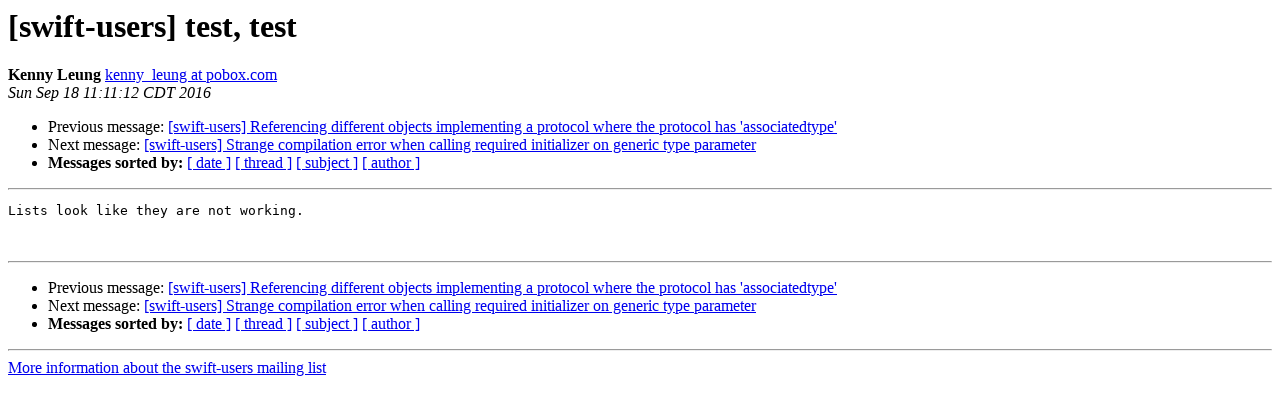

--- FILE ---
content_type: text/html; charset=UTF-8
request_url: https://lists.swift.org/pipermail/swift-users/Week-of-Mon-20160912/003323.html
body_size: 883
content:
<!DOCTYPE HTML PUBLIC "-//W3C//DTD HTML 4.01 Transitional//EN">
<HTML>
 <HEAD>
   <TITLE> [swift-users] test, test
   </TITLE>
   <LINK REL="Index" HREF="index.html" >
   <LINK REL="made" HREF="mailto:swift-users%40swift.org?Subject=Re:%20Re%3A%20%5Bswift-users%5D%20test%2C%20test&In-Reply-To=%3C8185C970-1779-4EE6-88F1-117ABCB4606E%40pobox.com%3E">
   <META NAME="robots" CONTENT="index,nofollow">
   <style type="text/css">
       pre {
           white-space: pre-wrap;       /* css-2.1, curent FF, Opera, Safari */
           }
   </style>
   <META http-equiv="Content-Type" content="text/html; charset=utf-8">
   <LINK REL="Previous"  HREF="003328.html">
   <LINK REL="Next"  HREF="003324.html">
 </HEAD>
 <BODY BGCOLOR="#ffffff">
   <H1>[swift-users] test, test</H1>
    <B>Kenny Leung</B> 
    <A HREF="mailto:swift-users%40swift.org?Subject=Re:%20Re%3A%20%5Bswift-users%5D%20test%2C%20test&In-Reply-To=%3C8185C970-1779-4EE6-88F1-117ABCB4606E%40pobox.com%3E"
       TITLE="[swift-users] test, test">kenny_leung at pobox.com
       </A><BR>
    <I>Sun Sep 18 11:11:12 CDT 2016</I>
    <P><UL>
        <LI>Previous message: <A HREF="003328.html">[swift-users] Referencing different objects implementing a protocol where the protocol has 'associatedtype'
</A></li>
        <LI>Next message: <A HREF="003324.html">[swift-users] Strange compilation error when calling required initializer on generic type parameter
</A></li>
         <LI> <B>Messages sorted by:</B> 
              <a href="date.html#3323">[ date ]</a>
              <a href="thread.html#3323">[ thread ]</a>
              <a href="subject.html#3323">[ subject ]</a>
              <a href="author.html#3323">[ author ]</a>
         </LI>
       </UL>
    <HR>  
<!--beginarticle-->
<PRE>Lists look like they are not working.


</PRE>





<!--endarticle-->
    <HR>
    <P><UL>
        <!--threads-->
	<LI>Previous message: <A HREF="003328.html">[swift-users] Referencing different objects implementing a protocol where the protocol has 'associatedtype'
</A></li>
	<LI>Next message: <A HREF="003324.html">[swift-users] Strange compilation error when calling required initializer on generic type parameter
</A></li>
         <LI> <B>Messages sorted by:</B> 
              <a href="date.html#3323">[ date ]</a>
              <a href="thread.html#3323">[ thread ]</a>
              <a href="subject.html#3323">[ subject ]</a>
              <a href="author.html#3323">[ author ]</a>
         </LI>
       </UL>

<hr>
<a href="https://lists.swift.org/mailman/listinfo/swift-users">More information about the swift-users
mailing list</a><br>
</body></html>
